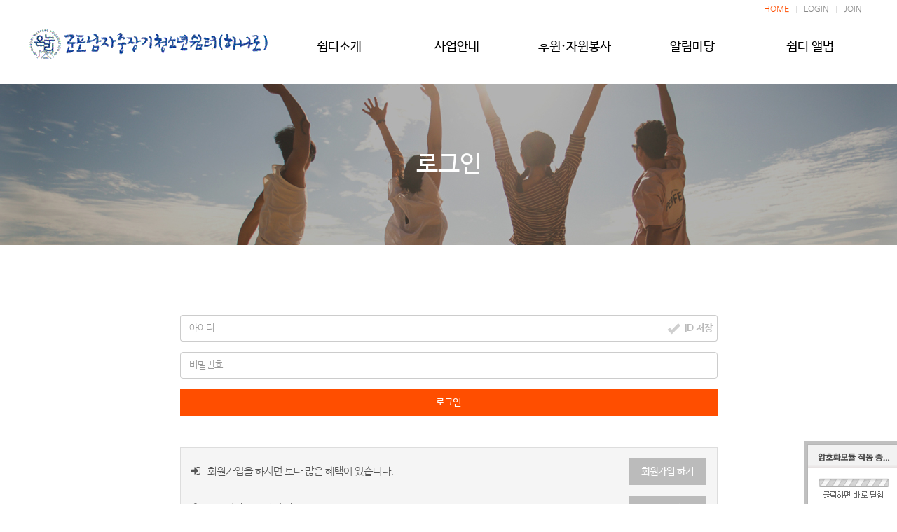

--- FILE ---
content_type: text/html; charset=UTF-8
request_url: http://hanaro.sc.kr/?act=user.user_login&reurl=%2F%3Fact%3Dboard%26bbs_code%3Dsub5_1%26bbs_mode%3Dview%26bbs_seq%3D210
body_size: 19593
content:
<!DOCTYPE html>
<html lang="ko">
	<head>
		<meta http-equiv="content-type" content="text/html; charset=UTF-8">
		<meta http-equiv="X-UA-Compatible" content="IE=Edge">
		<meta name="viewport" content="width=device-width, initial-scale=1.0">
		<meta name="description" content="">
		<meta name="author" content="whois">
		<link rel="shortcut icon" href="" />

		<title>군포남자중장기청소년쉼터(하나로)</title>

		<!-- SEO HEAD START -->
		
<meta name="robots" content="all" />
<link rel="canonical" href="http://hanaro.sc.kr" />
<meta name="author" content="군포남자중장기청소년쉼터(하나로)" />
<meta property="og:type" content="website" />
<meta property="og:url" content="http://hanaro.sc.kr" />
<meta property="og:title" content="군포남자중장기청소년쉼터(하나로)" />
		<!-- SEO HEAD END -->

 
		<!-- Google-Fonts -->
		<link href='http://fonts.googleapis.com/css?family=Source+Sans+Pro:300,400,600,700' rel='stylesheet' type='text/css'>
		<link href='http://fonts.googleapis.com/css?family=Roboto+Slab:400,300,700' rel='stylesheet' type='text/css'>
		<!-- Bootstrap core CSS -->
		<link href="/common/images/css/bootstrap.min.css?v=202007280000" rel="stylesheet">
		<!-- Owl-carousel CSS -->
		<link href="/common/images/css/owl.carousel.css?v=202007280000" rel="stylesheet">
		<link href="/common/images/css/owl.theme.css?v=202007280000" rel="stylesheet">
		<!--external css-->
		<link href="/common/images/css/simple-line-icons.css?v=202007280000" rel="stylesheet" />
		<link href="/common/images/css/font-awesome.min.css?v=202007280000" rel="stylesheet" />
		<link href="/common/images/plugins/flag-icon-css/css/flag-icon.min.css?v=202007280000" rel="stylesheet">
		<link href="/common/images/plugins/animate-css/animate.min.css?v=202007280000" rel="stylesheet">
		<!--popups css-->
		<link href="/common/images/css/magnific-popup.css?v=202007280000" rel="stylesheet" type="text/css">
		<!--animate css-->
		<link href="https://cdnjs.cloudflare.com/ajax/libs/animate.css/3.5.1/animate.min.css" rel="stylesheet">

				<!-- user common css -->
		<link href="/data/tpl/style.css?v=202007280000" rel="stylesheet">
		<link href="/data/tpl/sub.css?v=202007280000" rel="stylesheet">
		<!-- /user common css -->
		
		<!-- Custom styles for this template -->
		<link href="/common/images/css/custom.css?v=202007280000" rel="stylesheet">
		
		<!-- jQuery preloaded plugins -->
		<script src="/common/images/plugins/isotope/dist/isotope.pkgd.min.js?v=202007280000"></script>

		<!-- DEFAULT HEAD AREA : 빌더 기본 정보입니다. 해당 내용 삭제 시 문제가 발생할 수 있습니다. -->
		<link href='/tpl/common.css?v=202007280000' type='text/css' rel='stylesheet' />
		<link href='/common/js/jquery/theme/jquery.theme.css?v=202007280000' type='text/css' rel='stylesheet' />
		<script type='text/javascript' src='/common/js/sky.rama.js?v=202007280000'></script>
		<script type='text/javascript' src="/common/js/jquery/jquery.v1.9.1.min.js?v=202007280000"></script>
		<script type='text/javascript' src="/common/js/jquery/jquery-migrate-1.3.0.min.js?v=202007280000"></script>
		<script type='text/javascript' src='/common/js/i18n/jquery.i18n.properties-min-1.0.9.js?v=202007280000'></script>
		<script type='text/javascript' src='/?act=common.set_langvar&v=201510020000'></script>
		<script type='text/javascript' src='/common/js/durian.common.js?v=202007280000'></script>
		<script type='text/javascript' src='/common/js/jquery/jquery-ui.custom.min.js?v=202007280000'></script>
		<script type='text/javascript' src="/common/js/jquery/jquery.blockUI.js?v=202007280000"></script>	
		<!-- /DEFAULT HEAD AREA -->
		
		<script src="/common/images/plugins/imagesloaded/imagesloaded.pkgd.js?v=202007280000"></script>
		
		<!-- HTML5 shim and Respond.js IE8 support of HTML5 tooltipss and media queries -->
		<!--[if lt IE 9]>
		<script src="/common/images/js/html5shiv.js?v=202007280000"></script>
		<script src="/common/images/js/respond.min.js?v=202007280000"></script>
		<![endif]-->
		
		<!-- js -->
		<script type="text/javascript">
			var SITE_ID = 'eliada-000';
			var IMG_SERVER = '';
		</script>
		<!-- /js -->

				<!-- user js -->
		<script type="text/javascript" src="/data/tpl/common.js?v=202007280000"></script>
		<!-- /user js -->
		

	</head>

	<body data-spy="scroll" data-offset="80">

		<div id="wrapper">
			<!-- Preloader -->
			<div class="animationload">
				<div class="loader">&nbsp;</div>
			</div> 
			<!-- End Preloader -->
			
			<!--[[AREA_TOP_START]]-->
			<div id="header">
				<div>
					<!--L_SITE_LOGO[[[--><!-- Image Upload Logo -->
<div id="L_SITE_LOGO">
			<h1>
			<a href="/?act=main"><img src="/data/file/66Gc6rOg_5.gif" border="0" ></a>
		</h1>
	</div>


<!-- Text Logo -->
<!-- <a class="navbar-brand" href="/"><h1>LOGO TYPE</h1></a> --><!--L_SITE_LOGO]]]-->
					<div id="menuArea"><!--L_TOP_MENU[[[--><div class="nav-bg"></div>
		
<div class="nav-btn">
	<span></span>
	<span></span>
	<span></span>
</div>	
<style>
@media only screen and (max-width: 981px){
.main-menu05{display:block; padding:0 30px; width:100%; line-height:43px; font-weight:400; font-size:16px; color:#000; transition:none;}
}
@media only screen and (min-width: 981px){
.main-menu05{display:block;margin:10px 0 41px;width:100%;font-weight:400;font-size:18px;color:#000;}
}
</style>
<nav id="nav">
	<!--L_TOP_GNB[[[--><div class="util-menu">
	<ul>
		<li><a href="/">HOME</a></li>
			<li><a href="/?act=user.user_login">LOGIN</a></li>
		<li><a href="/?act=user.user_join_agree">JOIN</a></li>
		<!-- <li><a href="/?act=shop.cart">CART</a></li> -->
		<!-- <li><a href="/?act=shop.guest_auth">ORDERLIST</a></li> -->
		</ul>
</div><!--L_TOP_GNB]]]-->

	<h2 class="hidden">사이트 메뉴</h2>
	<ul class="navigation">
		<li>
			<a href="?act=info.page&pcode=sub1_1" class="main-menu">쉼터소개</a>
			<ul class="sub-menu">
				<li><a href="?act=info.page&pcode=sub1_7">운영법인</a></li>
				<li><a href="?act=info.page&pcode=sub1_1">인사말</a></li>
				<li><a href="?act=info.page&pcode=sub1_8">윤리강령</a></li>
				<li><a href="?act=info.page&pcode=sub1_2">비전·핵심가치</a></li>
				<li><a href="?act=info.page&pcode=sub1_3">연혁</a></li>
                <li><a href="?act=info.page&pcode=sub1_4">조직도</a></li>
                <li><a href="?act=info.page&pcode=sub1_5">오시는 길</a></li>
                <li><a href="?act=gallery.page&pcode=sub1_6">시설사진</a></li>
			</ul>
		</li>
		<li>
			<a href="?act=info.page&pcode=sub2_1" class="main-menu">사업안내</a>
			<ul class="sub-menu">
				<li><a href="?act=info.page&pcode=sub2_1">청소년보호사업</a></li>
				<li><a href="?act=info.page&pcode=sub2_2">청소년복지사업</a></li>
				<li><a href="?act=info.page&pcode=sub2_3">청소년교육사업</a></li>
                <li><a href="?act=info.page&pcode=sub2_4">길거리아웃리치</a></li>
			</ul>
		</li>
        <li>
			<a href="?act=info.page&pcode=sub3_1" class="main-menu">후원·자원봉사 </a>
			<ul class="sub-menu sub-menu03">
				<li><a href="?act=info.page&pcode=sub3_1">후원안내</a></li>
				<li><a href="?act=info.page&pcode=sub3_2">자원봉사자 안내 </a></li>
			</ul>
		</li>
		<li>
			<a href="?act=board&bbs_code=sub4_1" class="main-menu">알림마당</a>
			<ul class="sub-menu">
				<li><a href="?act=board&bbs_code=sub4_1">공지사항</a></li>
                <li><a href="?act=info.page&pcode=sub4_2">입소안내</a></li>
                <li><a href="?act=board&bbs_code=sub4_3">쉼터소식</a></li>
                <li><a href="?act=board&bbs_code=sub4_4">상담 게시판</a></li>
                <li><a href="?act=affiliates.page&pcode=sub4_5">관련사이트</a></li>
			</ul>
		</li>
		<li>
			<a href="?act=board&bbs_code=sub5_1" class="main-menu05">쉼터 앨범</a>
		</li>
	</ul>
</nav><!--L_TOP_MENU]]]--></div>
				</div>
			</div>

			<div id="subContainer">
				<!--[[AREA_BODY_START]]-->
				<!--BODY[[[--><style type="text/css">
	#content .container{overflow:hidden;}
	
	.material-form{padding:3em 0; border-bottom:1px solid #888;}
	.material-form .input-group .input-group-addon{background:#fff; border:1px solid #ccc; color:#ccc;}
	
	.sub-content.login-other{margin-top:3em; padding:15px; background:#f5f5f5; border:1px solid #ddd;}
	.sub-content.login-other > div:after{content:""; display:block; clear:both;}
	.sub-content.login-other > div p{float:left; line-height:38px;}
	.sub-content.login-other > div i{display:inline-block; margin-right:10px;}
	.sub-content.login-other > div a{float:right; width:110px; background:#bbb;}
	.sub-content.login-other > div a:hover, .sub-content.login-other > div a:active{background:#999;}

	#userId { border-right: 0; }
	#userId + .input-group-addon { border-left: 0; }
	
	@media (max-width: 767px) {
		#content .container {border:0;}
		.material-form{padding:0;border-bottom:0;}
	}
	
	@media (min-width: 767px) {
		.material-form .body{float:none; max-width:767px; margin:0 auto;}
	}

	@media (max-width: 479px) {

		.sub-content.login-other > div p{display:none;}
		.sub-content.login-other > div a{float:none; width:100%;}
	}

</style>
<script type="text/javascript" src="/common/js/sky.form.checker.js?v=202007280000"></script>
<script type="text/javascript">
	var guest = '0';

	function init()
	{
		$l($id('user_login'), 'click', onUserSubmit);
		$l(document.forms['form_user_login'], 'submit', onUserSubmit);
	}

	$load(init);


	function onUserSubmit()
	{
		var form = document.forms['form_user_login'];

		if (!form.elements['user_id'].value) {
			Durian.alertCloseFocusObject = form.user_id;
			Durian.alert('아이디를 입력해주십시오.'); 
			return false;
		}
		if (!form.elements['user_passwd'].value) {
			Durian.alertCloseFocusObject = form.user_passwd;
			Durian.alert('비밀번호를 입력해주십시오.');
			return false;
		}

		fc_form_user_login.doSubmit();
		return false;
	}
</script>

<div id="subTop">
	<div class="sub-visual">
		<div>
			<h2>로그인</h2>
		</div>
	</div>
</div>

<div id="subContents" class="sub-contents material-form">
	<div class="body">
		<div class="sub-content">
			<form name="form_user_login" method="POST" action="/">
				<input type="hidden" name="act" value="user.user_login_act">
				<input type="hidden" name="reurl" value="/?act=board&bbs_code=sub5_1&bbs_mode=view&bbs_seq=210">

				<div class='form-group'>
					<div class='input-group col-xs-12'>
						<label id='userIdlb' for='userId' class='th'>아이디</label>
						<input type='text' id='userId' name='user_id' tabindex='1' class='form-control' maxlength='20' placeholder='아이디' />
						<div class='input-group-addon'>
							<label id='userIdSavelb' for='userIdSave' class="chkbox">
								<input type="checkbox" id='userIdSave' name="user_id_save" value="1" ><span class="box">ID 저장</span>
							</label>
						</div>
					</div>
				</div>
				<div class='form-group'>
					<div class='input-group col-xs-12'>
						<label id='userPasswdlb' for='userPasswd' class='th'>비밀번호</label>
						<input type='password' id='userPasswd' name='user_passwd' tabindex='2' class='form-control' maxlength='20' placeholder='비밀번호' />
					</div>
				</div>
				<div class='input-group col-xs-12'>
					<button type='button' id='user_login' class='btn btn-sub col-xs-12' tabindex="3">로그인</button>
				</div>
			</form>
		</div>
		<div class="sub-content login-other">
			<div class='form-group'>
				<p><i class="fa fa-sign-in" aria-hidden="true"></i>회원가입을 하시면 보다 많은 혜택이 있습니다.</p> <a class="btn btn-sub" href="/?act=user.user_join_agree">회원가입 하기</a>
			</div>
			<div class='form-group'>
				<p><i class="fa fa-user" aria-hidden="true"></i>아이디가 기억나지 않으세요?</p> <a class="btn btn-sub" href="/?act=user.user_find_id">아이디 찾기</a>
			</div>
			<div class='form-group'>
				<p><i class="fa fa-unlock-alt" aria-hidden="true"></i>비밀번호가 기억나지 않으세요?</p> <a class="btn btn-sub" href="/?act=user.user_find_pw">비밀번호 찾기</a>
			</div>
		</div>
	</div>
</div>

<script type='text/javascript'>
	var isIe9 = (navigator.userAgent.indexOf("MSIE 9.0") >= 0);
	
	function ie9_placeHolder() {
		// IE9 이하 placeholder 와 비슷한 처리를 하기 위한...
		
		jQuery('label.th').addClass('ie9');
			
		var inputList = jQuery('label.th').siblings('input[type="text"], input[type="password"]');
		inputList.each(function(i) {
			var that = inputList[i];
			var $_that = jQuery(that);
			var id = ( that.attributes['id'] ? that.attributes['id'].value : null );

			if ( id && document.getElementById(id + 'lb') ) {
				$_that.on('focus blur change keydown keyup', function(e) {
					var id = this.attributes['id'].value;
					var _id = "#" + id + "lb";
					
					if (e.type == 'focus' || this.value.length > 0)
						jQuery(_id).hide();
					else
						jQuery(_id).show();
				});
			}

		});
	}
	
	$load(function() {
		if (isIe9) { ie9_placeHolder(); }
	});
</script><!--BODY]]]-->
				<!--[[AREA_BODY_END]]-->
			</div>

			<!--[[AREA_BOTTOM_START]]-->
			<footer id="footer">
				<!--L_FOOTER[[[--><style>
/* Footer (하단메시지)
---------------------------------------------------------------------------------------------------------------------------------------------------------- */
	#footer{padding:30px 0px; width:100%; background:#3a3533; color:#9c9a9a;}
	.footer-area{margin:0 auto; width:100%; box-sizing:border-box;}
	.footer-area:after{content:""; display:block; clear:both;}
	#footer p, #footer li{font-size:13px; letter-spacing:0;}

	.foot-logo{float:left; margin:0 50px 0 0;}
    .foot-info{float:left; width:calc(100% - 170px); padding-top:7px;}

	.footer-menu{margin:0 auto 15px; line-height:0; font-size:0;}
	.footer-menu li{display:inline-block; margin-left:10px;	padding-left:10px; vertical-align:middle; line-height:10px; border-left:1px solid #9c9a9a; color:#fff;}
	.footer-menu li:first-child{margin-left:0; padding-left:0; border-left:0;}
	.footer-menu li a{line-height:10px; font-size:14px; color:#fff;}

	.footer-info{margin-bottom:10px; word-break:keep-all;}
	.footer-info span{color:#9c9a9a;}
	
	@media only screen and (min-width: 1201px){
		.footer-area{width:1200px;}
	}
	@media only screen and (max-width: 1200px){
		.footer-area{padding:0 20px;}
	}
	@media only screen and (max-width:768px){
		.footer-area{padding:0 10px; text-align:center;}

		.foot-logo{float:none; margin:0 0 20px 0;}
		.foot-info{float:none; width:100%;}
	}
	@media only screen and (max-width:768px){
		#footer p, #footer li{font-size:12px;}
		.footer-menu li{margin-left:5px; padding-left:5px;}
		.footer-menu li a{font-size:13px;}
	}
</style>

<!-- Footer-copyright -->
<div class="footer-area">
	<p class="foot-logo"><img src="/images/kor06r-18-0404/common/foot_logo.gif" alt="군포하나로남자중장기청소년쉼터" /></p>
	<div class="foot-info">
		<ul class="footer-menu">
			<li><a href="/?act=info.provision">이용약관</a></li>
			<li><a href="/?act=info.privacy">개인정보취급방침</a></li>
			<li><a href="/?act=info.no_email_collect">이메일주소무단수집거부</a></li>
		</ul>
		<p class="footer-info">
			쉼터명 : 군포남자중장기청소년쉼터(하나로)<span> ｜ </span>
            주소 : (우)15805 경기도 군포시 군포로 789 (산본동 75-61)<br/>
            이메일 : <a href="mailto:onhanaro@hanmail.net">onhanaro@hanmail.net</a><span> ｜ </span>
            대표전화 : <a href="tel:031-399-7997">031-399-7997</a><span> ｜ </span>
            팩스 : 031-399-0936		</p>
		<p>COPYRIGHT (C) 군포남자중장기청소년쉼터(하나로) ALL RIGHTS RESERVED.</p>
	</div>
</div><!--L_FOOTER]]]-->
			</footer>
			<!--[[AREA_BOTTOM_END]]-->

			<!-- Back to top -->
			<a href="#" class="back-to-top"> <i class="fa fa-chevron-up"> </i> </a>
		</div>

		<!-- JavaScript
		================================================== -->
		<!-- Placed at the end of the document so the pages load faster -->
		<!-- initialize jQuery Library -->
		<!--<script src="/common/images/js/jquery.min.js?v=202007280000"></script>-->
		<!--<script src="/common/images/plugins/jquery-ui/jquery-ui.min.js?v=202007280000"></script>-->
		<script src="/common/images/plugins/jquery-blockui/blockui.1.7.min.js?v=202007280000"></script>

		<!-- jquery easing -->
		<script src="/common/images/js/jquery.easing.min.js?v=202007280000"></script>
		<!-- Bootstrap -->
		<script src="/common/images/js/bootstrap.min.js?v=202007280000"></script>
		<!-- wow -->
		<script src="/common/images/plugins/wow/dist/wow.min.js?v=202007280000"></script>		
		<script src="/common/images/plugins/wow/wow.custom.js?v=202007280000"></script>
		<!-- SmoothScroll -->
		<script src="/common/images/js/SmoothScroll.js?v=202007280000"></script>
		<!-- Counter-up -->
		<script src="/common/images/js/waypoints.min.js?v=202007280000" type="text/javascript"></script>
		<!-- Parallax -->
		<script src="/common/images/js/jquery.stellar.min.js?v=202007280000"></script>
		<script type="text/javascript">
		window.requestAnimationFrame||(window.requestAnimationFrame=function(){return window.webkitRequestAnimationFrame||window.mozRequestAnimationFrame||window.oRequestAnimationFrame||window.msRequestAnimationFrame||function(n){window.setTimeout(n,1e3/60)}}());
		</script>
		<!-- Custom -->
		<script src="/common/images/js/app.js?v=202007280000" type="text/javascript"></script>
	</body>
</html>
<script type="text/javascript"src="/ssl/library/js/aes.min.js?v=20230725"></script><script type="text/javascript"src="/ssl/library/js/rsa.min.js?v=20230725"></script><script type="text/javascript"src="/ssl/library/js/WMSSL.min.js?v=20230725"></script><script type="text/javascript"src="/ssl/library/js/WMSSL_EXTEND.min.js?v=20230725"></script><script type="text/javascript"src="/common/js/sky.form.checker.js"></script><script type="text/javascript">var SSL_LOADING=1?true:false;if(typeof WMSSL.extend!='undefined'){WMSSL.extend.patch();}jQuery(function(){WMSSL.connect("/ssl/server.php");if(typeof WMSSL.extend!='undefined'){WMSSL.extend.loading();}});</script>
                                                                                                                                                                                                                                                                                                                                                                             <script type="text/javascript">function FormCheckerBatch(option){var name=option.form;var form=document.forms[name]||document.getElementById(name);if(!form){return;}var fc=window['fc_'+name]=new Form.Checker({form:option.form});if(option.useSSL){fc.form.useSSL=true;}if(option.useHiddenAct){Durian.applyHiddenSubmit(name);}fc.load(option.check);fc.setData(option.data);var callback=window['init_'+name+'_callback'];if(typeof callback==='function'){callback(fc,option.data);}}</script><script type="text/javascript">FormCheckerBatch({"form":"form_user_login","useSSL":true,"useHiddenAct":false,"check":[],"data":[]})</script>

--- FILE ---
content_type: text/css
request_url: http://hanaro.sc.kr/data/tpl/style.css?v=202007280000
body_size: 17681
content:
@charset "utf-8";

/* Font */
@import url(font.css);

/* Guide
----------------------------------------------------------------------------------------------------------------------------------------------------------

▶사이즈
pc : 1200px
tablet : 980px ~
mobile : 767px ~ 320px

▶미디어쿼리는 (주석으로 구분 되어있는)파트마다 각각 작성함.

*/


/* Reset
---------------------------------------------------------------------------------------------------------------------------------------------------------- */
	body,div,dl,dt,dd,ul,ol,li,h1,h2,h3,h4,h5,h6,pre,code,form,fieldset,legend,textarea,p,blockquote,th,td,input,select,textarea,button{margin:0; padding:0;}
	body,th,td,input,select,textarea,button{font-family:'Nanum Barun Gothic', sans-serif; font-weight:300; font-size:15px; color:#555;}
	dl,ul,ol,menu,li {list-style:none;}
	*, *:before, *:after{-webkit-box-sizing:border-box; -moz-box-sizing:border-box; box-sizing:border-box;}
	:focus{outline:0 !important;}
	iframe{border:none; width:100%;}
	a{color:inherit; -webkit-transition:all .2s ease-out; -moz-transition:all .2s ease-out; transition:all .2s ease-out;}
	a:hover, a:focus ,a:active{text-decoration:none; color:#ff4e00;}
	img{max-width:100%;}
	textarea{max-width:100%; resize:none;}
    
    body {overflow-x: hidden;}
    #header {max-width:1920px;}

	@media only screen and (min-width: 320px){
		body{overflow-x:hidden;}
	}

	.hidden{font-size:0; line-height:0; text-indent:-9999em; overflow:hidden;}


/* Parallax
---------------------------------------------------------------------------------------------------------------------------------------------------------- */
	.parallax{background-position:0 0; background-repeat:no-repeat; background-size:100% auto; width:100%; background-size:cover; background-attachment:fixed;}


/* Preloader
---------------------------------------------------------------------------------------------------------------------------------------------------------- */
	.animationload{position: fixed; top:0; left:0; right:0; bottom:0; background-color:#fff; z-index:999999;}
	.loader {width:200px; height:200px; font-size: 24px; text-align: center; position:absolute; left:50%; top:50%; background-image:url(/images/basic_resp/img/preloader.gif); background-repeat:no-repeat; background-position:center; margin:-100px 0 0 -100px;}


/* Back to top (탑 버튼)
---------------------------------------------------------------------------------------------------------------------------------------------------------- */
	.back-to-top{width:40px; height:40px; position:fixed; bottom:10px; right:20px; display:none; text-align: center; z-index: 10000; -webkit-border-radius: 50%; -moz-border-radius: 50%; border-radius:50%; background:#ff4e00;}
	.back-to-top i{color: #fff; font-size: 15px; display: block; line-height: 33px;}


/* Layoyt (레이아웃)
---------------------------------------------------------------------------------------------------------------------------------------------------------- */
	#wrapper{position:relative; width:100%; min-width:320px; height:100%;}


/* Header
---------------------------------------------------------------------------------------------------------------------------------------------------------- */
	@media only screen and (min-width: 1200px){
		.navigation > li{width:168px !important;}
		.navigation .sub-menu{width:168px !important;}
	}
	
	@media only screen and (min-width: 981px){
		#header{z-index:666; width:100%; background:#fff;}
		#header > div{position:relative; margin:0 auto; width:100%; height:120px;}

		#header h1{float:left;}
		#header h1 a{display:block; line-height:120px;}

		.nav-btn{display:none;}

		.nav-bg{z-index:888; display:none; position:absolute; top:120px; left:-500%; width:1000%; height:300px; background:#f6f6f6; border-bottom:3px solid #ff4e00;}

		#nav{float:right; margin-top:45px;}

		.util-menu{position:absolute; top:9px; right:10px; line-height:0; font-size:0;}
		.util-menu ul{display:inline-block; line-height:0; font-size:0;}
		.util-menu li{display:inline-block; margin-left:10px; padding-left:10px; line-height:0; font-size:0; border-left:1px solid #ddd;}
		.util-menu li:first-child{margin-left:0; padding-left:0; border-left:0;}
		.util-menu a{display:inline-block; line-height:10px; font-size:12px; color:#888;}
		.util-menu li:first-child a{color:#ff4e00;}
		
		.navigation:after{content:""; display:block; clear:both;}
		.navigation > li{position:relative; float:left; width:150px; text-align:center;}
		
		.navigation .main-menu{display:block; margin:10px 0 41px; width:100%; font-weight:400; font-size:18px; color:#000;}
		
		.navigation .sub-menu{display:none; z-index:999; position:absolute; top:75px; left:0; padding:15px 0; width:150px; height:300px; border-right:1px solid #ddd;}
		.navigation li:first-child .sub-menu{border-left:1px solid #ddd;}
		.navigation .sub-menu a{display:block; text-align:center; line-height:35px; letter-spacing:-1px; font-size:15px; color:#7a7d83;}
		.navigation .sub-menu .intro-menu{display:none;}
		
		.navigation > li:hover .sub-menu{background:#ff4e00;}
		.navigation > li:hover .sub-menu a{color:#fff;}
		.navigation .sub-menu a:hover{background:#3a3533;}
		
		.navigation .sub-menu03 a{line-height:25px;}
	}
	@media only screen and (min-width: 1201px){
		#header > div{width:1200px;}
	}
	@media only screen and (max-width: 1200px){
		#header > div{padding:0 20px;}
	}
	@media only screen and (max-width: 980px){
		#header{z-index:666; width:100%; height:65px; background:#fff;}
		#header > div{padding:0;}

		#header h1{float:left; padding:3px 20px; height:65px;}
		#header h1 a{display:block;}
		#header h1 img{width:auto; max-height:60px;}

		.nav-btn{z-index:999; display:block; position:absolute; top:20px; right:20px; width:30px; height:23px; cursor:pointer;}
		.nav-btn span{position:absolute; left:50%; display:block; margin-left:-15px; width:30px; height:3px; background:#ff4e00; transition:.2s all linear;}
		.nav-btn span:nth-child(1){top:0;}
		.nav-btn span:nth-child(2){top:10px;}
		.nav-btn span:nth-child(3){top:20px;}
		
		.nav-btn.nav-close{position:fixed;}
		.nav-btn.nav-close span:nth-child(1){top:50%; transform:rotate(45deg);}
		.nav-btn.nav-close span:nth-child(2){margin-left:0; width:0;}
		.nav-btn.nav-close span:nth-child(3){top:50%; transform:rotate(-45deg);}

		.nav-bg{z-index:777; display:none; position:fixed; top:0; width:100%; height:100%; background:rgba(0,0,0,0.7);}

		#nav{z-index:888; position:fixed; right:-260px; display:block; padding:65px 0 20px; width:260px; height:100%; background:#fff;}

		.util-menu{padding:0 30px 20px; border-bottom:1px solid #eee;}
		.util-menu a{display:inline-block; margin-top:5px; font-size:14px; color:#555;}
		.util-menu li:first-child a{color:#ff4e00;}
				
		.navigation .main-menu{display:block; padding:0 30px; width:100%; line-height:43px; font-weight:400; font-size:16px; color:#000; transition:none;}
		.navigation li.active .main-menu{background:#ff4e00; color:#fff;}

		.navigation .sub-menu{display:none; padding:10px 0; background:#f1f1f1;}
		.navigation .sub-menu a{display:block; padding:0 30px; line-height:33px; font-size:14px; color:#555;}
		.navigation .sub-menu a:before{content:""; display:inline-block; margin:0 5px 0 0; width:4px; height:1px; vertical-align:middle; background:#888;}
		.navigation .sub-menu a:hover{color:#fff; background:#3a3533;}
		.navigation .sub-menu a:hover:before{background:#fff;}
		
		.navigation .sub-menu03 a br{display:none;}
	}
	@media only screen and (max-width: 768px){
		#header h1{padding:3px 10px;}
		.nav-btn{right:10px;}
	}


/* Button (공통 버튼)
---------------------------------------------------------------------------------------------------------------------------------------------------------- */
	.btn{text-transform:uppercase; border-radius:0; line-height:24px;}
	.btn:focus, .btn:active{outline:none; color:#fff;}

	.btn-custom{border-radius:3px; padding:0.8em 1.8em; -webkit-transition:all .2s ease-out; -moz-transition:all .2s ease-out; transition:all .2s ease-out; text-transform:uppercase; background-color:#509591; border-color: #509591; color:#fff;}
	.btn-custom:hover, .btn-custom:focus{background-color: #447774; border-color: #447774; color:#fff;}

	.btn-custom-outline{border-radius:3px; padding:0.8em 1.8em; color:#fff; -webkit-transition:all .2s ease-out; transition:all .2s ease-out; text-transform:uppercase; background-color:transparent; border-color:#fff;}
	.btn-custom-outline:hover, .btn-custom-outline:focus{color:#fff; background-color:rgba(255,255,255,.5);}
	.btn-bar a{margin-right:10px;}

	.form-control{box-shadow:none; -webkit-box-shadow:none; border-radius:3px; height:38px;}
	.form-control:focus{outline:none; box-shadow:none; -webkit-box-shadow:none; border-color: #509591;}

	@media only screen and (max-width: 980px) {

	}



/* Main Visual (메인이미지)
---------------------------------------------------------------------------------------------------------------------------------------------------------- */
	.carousel-inner > .item{height:750px;}
	.carousel-inner > .main-img01{background:url('/images/kor06r-18-0404/main/main_visual01.jpg') no-repeat left 40% center/cover;}
	.carousel-inner > .main-img02{background:url('/images/kor06r-18-0404/main/main_visual02.jpg') no-repeat left 50% center/cover;}

	.main-visual .carousel-caption{top:40%; left:0; right:0; bottom:auto; -webkit-transform:translateY(-50%);- ms-transform:translateY(-50%); transform:translateY(-50%); margin:auto; width:100%; text-shadow:none; color:#fff;}
	.main-visual .carousel-caption .slogan{padding:40px 45px; width:510px; text-align:left; line-height:1.3; font-size:26px; color:#fff; font-weight:500; word-break:keep-all;}
	.main-visual .carousel-caption .slogan{background:rgba(0,0,0,0.1); border:2px solid rgba(255,255,255,0.7); }
	.main-visual .carousel-caption .slogan .main-copy{margin-bottom:20px; font-size:66px; letter-spacing:-2px; line-height:1.4; color:#fff; font-weight:300;}
	.main-visual .carousel-caption .slogan .main-copy span{font-weight:500;}
	.main-visual .carousel-caption .slogan .main-copy .t-green{color:#ade856; }
	.main-visual .carousel-caption .slogan .main-copy .t-yellow{color:#fff115;}
	
	.main-visual .carousel-control{background:none; text-shadow:none; width:10%; text-indent:-9999em; overflow:hidden;}
	.main-visual .carousel-control, .main-visual .carousel-control:focus, .main-visual .carousel-control:hover{opacity:1;}
	.main-visual .carousel-control.left{background:url('/images/kor06r-18-0404/main/visual_btn_prev.png') no-repeat center center;}
	.main-visual .carousel-control.right{background:url('/images/kor06r-18-0404/main/visual_btn_next.png') no-repeat center center;}

	.main-visual .carousel-indicators li{width:45px; height:6px; box-sizing:border-box; vertical-align:middle; border:1px solid #fff; border-radius:0;}
	.main-visual .carousel-indicators .active{width:45px; height:6px; box-sizing:border-box; background:#fff; border-radius:0;}

	@media only screen and (min-width: 1201px){
		.main-visual .carousel-caption{width:1200px;}
	}
	@media only screen and (max-width: 1200px){
		.main-visual .carousel-caption .slogan{margin-left:12%;}
	}
	@media screen and (max-width:980px){
		.carousel-inner > .item{height:600px;}
		.main-visual .carousel-caption .slogan{padding:35px 25px; width:388px; font-size:20px;}
		.main-visual .carousel-caption .slogan .main-copy{margin-bottom:10px; font-size:50px;}
	}
	@media screen and (max-width:768px){
		.carousel-inner > .item{height:350px;}

		.main-visual .carousel-control.left,
		.main-visual .carousel-control.right{background-size:20px;}

		.main-visual .carousel-caption .slogan{padding:20px; width:250px; font-size:15px;}
		.main-visual .carousel-caption .slogan .main-copy{font-size:36px;}
		.main-visual .carousel-caption .slogan{background:rgba(255,255,255,0.2);}
	}
	@media screen and (max-width:500px){
		.main-visual .carousel-caption .slogan{width:220px; font-size:14px; font-family:'Nanum Gothic';}
		.main-visual .carousel-caption .slogan .main-copy{font-size:28px; font-family:'Nanum Barun Gothic';}
	}
	
	
/* Main Contents (메인 컨텐츠)
---------------------------------------------------------------------------------------------------------------------------------------------------------- */
	#mainContainer{z-index:555;}

	@media only screen and (min-width: 1201px){
		#mainContainer{padding:50px 0 135px; margin:0 auto; width:1200px;}
	}
	.main-container h3{position:relative; margin-bottom:20px; line-height:1.2; font-weight:400; font-size:20px; color:#000;}
	.main-container h3 span{display:block; margin-top:5px; font-size:14px; color:#6c7079;}

	.main-top h3 img{float:right;}
	.main-top ul{margin:0 -10px;}
	.main-top ul:after{content:""; display:block; clear:both;}
	.main-top li{position:relative; float:left; margin:0 10px; width:calc(25% - 20px); background:#f9f9f9; border:1px solid #c5c5c5;}
	.main-top .txt-frame{margin:30px 25px; word-break:keep-all;}
	.main-top .txt-frame h3{margin-bottom:15px;}
	.main-top .ban01 h3{color:#ff4e00 !important;}
	.main-top .img-frame{width:100%; overflow:hidden;}
	.main-top .img-frame img{width:100%;}
	.main-top a:hover{color:#555;}

	.main-top .caption-link{display:block; position:absolute; top:0; left:0; width:100%; height:100%;}
	.main-top .caption-link:before{position:absolute; top:-1px; left:-1px; content:""; display:block; width:0; height:0; -webkit-transition:all .4s ease-out; -moz-transition:all .4s ease-out; transition:all .4s ease-out;}
	.main-top .caption-link:after{position:absolute; bottom:-1px; right:-1px; content:""; display:block; width:0; height:0; -webkit-transition:all .4s ease-out; -moz-transition:all .4s ease-out; transition:all .4s ease-out;}
	.main-top .caption-link:hover:before{width:calc(100% + 2px); height:calc(100% + 2px); border-left:5px solid #ff4e00; border-top:5px solid #ff4e00;}
	.main-top .caption-link:hover:after{width:calc(100% + 2px); height:calc(100% + 2px); border-right:5px solid #ff4e00; border-bottom:5px solid #ff4e00;}

	.main-center{margin:20px -10px;}
	.main-center:after{content:""; display:block; clear:both;}
	.main-center > div{position:relative; float:left; margin:0 10px; padding:30px 25px; height:286px; background:#f9f9f9; border:1px solid #c5c5c5;}
	.webgine-box{width:calc(50% - 20px);}
	.notice-box{width:calc(25% - 20px);}
	.notice-box .more-btn{position:absolute; top:25px; right:20px;}
	.affilates-box{width:calc(25% - 20px);}

	.main-bottom ul{margin:0 -10px;}
	.main-bottom ul:after{content:""; display:block; clear:both;}
	.main-bottom li{position:relative; float:left; margin:0 10px; padding:30px 25px; width:calc(25% - 20px); border:1px solid #c5c5c5; border-left:3px solid #ff4e00;}
	.main-bottom li:nth-child(1){background:url('/images/kor06r-18-0404/main/main_quick01.gif') no-repeat center right 10%;}
	.main-bottom li:nth-child(2){background:url('/images/kor06r-18-0404/main/main_quick02.gif') no-repeat center right 10%;}
	.main-bottom li:nth-child(3){background:url('/images/kor06r-18-0404/main/main_quick03.gif') no-repeat center right 10%;}
	.main-bottom li:nth-child(4){background:url('/images/kor06r-18-0404/main/main_quick04.gif') no-repeat center right 10%;}
	.main-bottom h3{margin-bottom:10px; font-size:18px;}
	.main-bottom h3 + P{font-size:13px;}

	.main-bottom .go-btn{position:absolute; top:0; left:0; display:block; width:100%; height:100%; text-indent:-9999em; overflow:hidden;}
	
	@media only screen and (max-width: 1200px){
		#mainContainer{padding:50px 20px 100px; width:100%;}

		.main-top ul, .main-bottom ul{margin:0 -5px;}
		.main-top li, .main-bottom li{margin:0 5px; width:calc(25% - 10px);}

		.main-center{margin:10px -5px;}
		.main-center > div{margin:0 5px;}
		.webgine-box{width:calc(50% - 10px);}
		.notice-box{width:calc(25% - 10px);}
		.affilates-box{width:calc(25% - 10px);}

	}
	@media only screen and (max-width: 980px){
		.main-top ul, .main-bottom ul{margin:-10px;}
		.main-top li, .main-bottom li{margin:10px; width:calc(50% - 20px);}

		.main-center{margin:20px -10px;}
		.main-center > div{margin:0 10px;}
		.webgine-box{margin-bottom:20px !important; width:calc(100% - 20px);}
		.notice-box{width:calc(50% - 20px);}
		.affilates-box{width:calc(50% - 20px);}

	}
	@media only screen and (max-width: 768px){
		#mainContainer{padding:20px 10px 30px; width:100%;}

		.main-top ul, .main-bottom ul{margin:-5px;}
		.main-top li, .main-bottom li{margin:5px; width:calc(50% - 10px);}

		.main-center{margin:10px -5px;}
		.main-center > div{margin:0 5px;}
		.webgine-box{margin-bottom:10px !important; width:calc(100% - 10px); height:468px !important;}
		.notice-box{width:calc(50% - 10px);}
		.affilates-box{width:calc(50% - 10px);}

	}
	@media only screen and (max-width: 500px){
		.main-top ul, .main-bottom ul{margin:0;}
		.main-top li{margin:10px 0 0 0; width:100%;}
		.main-bottom li{margin:10px 0 0 0; width:100%; border:1px solid #c5c5c5; border-top:3px solid #ff4e00;}
		.main-top li:first-child, .main-bottom li:first-child{margin-top:0;}
		
		.main-center{margin:10px 0;}
		.main-center > div{margin:10px 0 0 0;}
		.main-center > div:first-child{margin-top:0;}
		.webgine-box{margin-bottom:0 !important; width:100%;}
		.notice-box{width:100%;}
		.affilates-box{width:100%;}
	}
	
	
	
		
	
	








--- FILE ---
content_type: text/css
request_url: http://hanaro.sc.kr/data/tpl/sub.css?v=202007280000
body_size: 10886
content:
@charset "utf-8";

/* Layoyt (레이아웃)
---------------------------------------------------------------------------------------------------------------------------------------------------------- */
	.sub-visual > div{position:relative; width:100%; height:230px; text-align:center; background:url('/images/kor06r-18-0404/sub/sub_visual.jpg') no-repeat center center/cover;}
	.sub-visual h2{position:absolute; top:0; bottom:0; left:0; right:0; margin:auto; height:35px; line-height:1; font-size:35px; color:#fff;}

	.sub-tab{height:53px; background:#716b69;}
	.sub-tab > ul:after{content:""; display:block; clear:both;}
	.sub-tab li{float:left;}
	.sub-tab li a{display:block; height:53px; text-align:center; line-height:53px; font-size:20px; color:#fff; border-left:1px solid #8d8987;}
	.sub-tab li.active a{font-weight:400; background:#fff; color:#3a3533; border-color:#8d8987;}

	.sub-tab .col-1 li{width:100%;}
	.sub-tab .col-2 li{width:50%;}
	.sub-tab .col-3 li{width:33.33%;}
	.sub-tab .col-4 li{width:25%;}
	.sub-tab .col-5 li{width:20%;}
	.sub-tab .col-6 li{width:16.66%;}
.sub-tab .col-7 li{width:16.66%;}
.sub-tab .col-8 li{width:12.5%;}

	@media only screen and (min-width:1201px) {
		.sub-tab > ul{margin:0 auto; width:1200px;}
		.sub-tab li:last-child a{border-right:1px solid #8d8987;}
	}
	@media only screen and (max-width:1200px) {
		.sub-tab li:first-child a{border-left:0;}
	}
	@media only screen and (max-width:768px) {
		.sub-visual > div{height:150px;}
		.sub-visual h2{font-size:25px;}

		.sub-tab{height:45px;}
		.sub-tab li a{height:45px; line-height:45px; font-size:15px;}
		
		.sub-tab-6 {height:91px;}
		.sub-tab .col-6 li{width:33.33%;}
		.sub-tab-6 li a{height:45px; line-height:45px; border-bottom:0;}
		.sub-tab .col-6 li:nth-child(1), .sub-tab .col-6 li:nth-child(2), .sub-tab .col-6 li:nth-child(3){border-bottom: 1px solid #8d8987;}
		
	}
	@media only screen and (max-width:500px) {
		.sub-tab{height:42px;}
		.sub-tab li a{height:42px; line-height:42px; font-size:12px;}
		.sub-tab-6 {height:85px;}
		.sub-tab-6 li a{height:42px; line-height:42px;}
	}


/* Sub Contents (서브 콘텐츠 영역)
---------------------------------------------------------------------------------------------------------------------------------------------------------- */
	#subContents{padding:100px 0 150px 0; width:100%;}
	.sub-contents p{word-break:break-all;}
	.sub-contents p:last-child{margin-bottom:0;}

	@media only screen and (min-width:1201px) {
		#subContents{margin:0 auto; width:1200px;}
	}
	@media only screen and (max-width:1200px) {
		#subContents{padding:100px 20px;}
	}
	@media only screen and (max-width:768px) {
		#subContents{padding:50px 10px 80px 10px}
		
		.sub-contents p{font-size:14px; white-space:normal; word-break:break-word;}
		.sub-contents .big-txt{margin-bottom:20px; font-size:20px;}
	}



/* 게시판 관련 CSS
---------------------------------------------------------------------------------------------------------------------------------------------------------- */
	.bbs-title{margin-bottom:35px;}
	.bbs-title h4{position:relative; font-size:33px; padding-left:15px; margin-bottom:10px; line-height:1.3; font-weight:500; color:#222;}
	.bbs-title h4:before{position:absolute; content:'';top:0;right:auto;bottom:0;left:0;display:block;
		background:url('/images/kor06r-18-0404/sub/h_bullet.jpg') center center no-repeat;
		background:linear-gradient(180deg, rgba(61,209,178,1) 0%, rgba(67,164,203,1) 100%);
		width:6px; height:auto; margin:0 auto 4px;}
	.bbs-title p{font-size:19px; color:#555; font-weight:500; letter-spacing:0.02em; line-height:1.4; word-break:keep-all;}

	@media only screen and (max-width:768px) {
		.bbs-title{margin-bottom:20px;}
		.bbs-title h4{font-size:21px; padding-left:10px;}
		.bbs-title h4:before{width:4px;}
		.bbs-title p{font-size:14px; letter-spacing:0;}
	}

	/* 일반게시판 List */
	.whois-board-list { display:inline-block; padding:0; font-size:14px; }
	.whois-board-list a{font-size:14px; line-height:1.5;}
	.whois-board-list .whois-board-row { width:100%; margin:0 0 0 0; padding:15px 0 15px 0; float:left; border-bottom:1px solid #eee; color:#000000; }
	.whois-board-list .whois-board-row:first-child { border-top:1px solid #ff4e00; } /* Line 색상 */
	.whois-board-list .whois-board-row .whois-board-row-subject { margin:0 0 5px 0; padding:0; font-size:14px; font-weight:600; }
	.whois-board-list .whois-board-row .whois-board-row-info { color:#acacac; }
	.whois-board-list .whois-board-row .whois-board-row-info .whois-board-row-author { max-width: 33vw; display:inline-block; white-space:nowrap; overflow:hidden; text-overflow:ellipsis; vertical-align: middle; }

	/* 일반게시판 view */
	.whois-board-view { display:inline-block; border-top:1px solid #ff4e00; font-size:14px !important; } /* Line 색상 */
	.whois-board-view .whois-board-view-row { width:100%; margin:0; padding:0; padding:10px 0 10px 0; float:left; border-bottom:1px solid #eee; }
	.whois-board-view .whois-board-view-row .whois-board-view-subject { width:100%; margin:0 0 15px 0; padding:0; float:left; font-size:18px; font-weight:600; }
	.whois-board-view .whois-board-view-row .whois-board-view-author { width:100%; margin:0 0 5px 0; padding:0; float:left; font-size:13px; font-weight:600; }
	.whois-board-view .whois-board-view-row .whois-board-view-info { width:100%; margin:0; padding:0 0 10px 0; float:left; color:#acacac; }
	.whois-board-view .whois-board-view-row .whois-board-view-content { width:100%; margin:0; padding:10px 0 10px 0; float:left; font-size:12px; }

	.whois-board-view .whois-board-view-files { width:100%; margin:0; padding:0; float:left; }
	.whois-board-view .whois-board-view-files .whois-board-view-file { width:100%; margin:0; padding:5px 0; float:left; font-size:12px; }
	.whois-board-view .whois-board-view-files .whois-board-view-file .whois-board-view-file-count { font-size:11px; color:#c4c4c4; }

	/* 게시판 버튼 */
	.btn-search, .whois-button-submit, .btn-sub { color:#fff; background-color: #ff4e00; -webkit-transition: all .3s ease-out; -moz-transition: all .3s ease-out; transition: all .3s ease-out;}
	.btn-search:hover, .btn-search:focus, .whois-button-submit:hover,.whois-button-submit:focus, .btn-sub:hover, .btn-sub:focus { color:#fff; background-color: #e64600; }

	/* 게시판 공통 */
	.sub-box { margin-right:5px; background-color: #ff4e00;  border: 0; color:#ffffff; display: inline-block; font-family: "Nanum Gothic", sans-serif;}
	.sub-box.sm { font-size: 12px; padding: 2px 5px;}
	.sub-box.m { font-size: 14px; padding: 4px 8px;}
	.sub-box.lg { font-size: 16px; padding: 6px 12px;}
	 
	.sub-border { border: 1px solid #ff4e00; }
	.sub-border-t { border-top: 1px solid #ff4e00; }
	.sub-border-r { border-right: 1px solid #ff4e00; }
	.sub-border-b { border-bottom: 1px solid #ff4e00; }
	.sub-border-l { border-left: 1px solid #ff4e00; }

	.sub-bg { background-color: #ff4e00; }
	.sub-bg-hover:hover { background-color: #e64600; }



/* 로그인/회원가입 관련 CSS
---------------------------------------------------------------------------------------------------------------------------------------------------------- */
	.material-form{margin:0 auto; background:#fff;}
	.material-form .header{padding:50px 10px; background:#6498fe; font-size:16px; color:#fff;}
	.material-form .header h3{font-size:30px;}
	.material-form .header p,
	.material-form .header span{margin-top:15px; font-size:16px; color:#fff;}

	.material-form .sub-header h4{font-weight:bold;	height:34px; line-height:34px; font-size:16px;}
	.material-form .sub-content .form-group:last-child{margin:0;}

	.material-form .input-group{position:relative; border:0;}
	.material-form .input-group .input-group-addon{padding-right:6px; padding-left:6px; background:#fff; border:0;}

	.material-form .form-control,
	input[type='text'].whois,
	input[type='password'].whois,
	select.whois{border:1px solid #ccc; transition:0.3s all ease;}

	/*.material-form .btn:first-child,*/
	.material-form .input-group .form-control:first-child,
	.material-form .input-group .form-control.first,
	.material-form .input-group .th + .form-control,
	.th + input[type='text'].whois,
	.th + input[type='password'].whois,
	.th + select.whois{border-bottom-left-radius:4px; border-top-left-radius:4px;}

	/*.material-form .btn:last-child,*/
	.material-form .input-group .form-control:last-child,
	.material-form .input-group .form-control.last,
	.material-form .input-group .input-group-btn:last-child,
	.material-form .input-group .input-group-btn:last-child button,
	.material-form .input-group .input-group-btn:last-child .btn{border-bottom-right-radius:4px; border-top-right-radius:4px;}

	.material-form .form-group{margin-bottom:15px; overflow:visible;}

	.material-form .form-group.success .form-control{color:#5cb85c;}
	.material-form .form-group.failed .form-control{color:#d9534f;}
	.material-form .form-control[readonly]{background:#fff;}
	.material-form .btn {height:38px;}
	.material-form .btn-default{-webkit-transition:all .3s ease-out; -moz-transition:all .3s ease-out; transition:all .3s ease-out;}

	.material-form .input-group input,
	.material-form .input-group select,
	input[type='text'].whois,
	input[type='password'].whois,
	select.whois{z-index:10;}

	.input-group label.th{z-index:9; display:none; position:absolute; top:50%; left:10px; margin-top:-10px; height:20px; color:#ccc;}

	.input-group label.th.ie9{z-index:11; display:block;}
	.material-form .desc{padding:10px 0;}

	.chkbox{display:inline-block; margin:0; padding:0;}
	.chk-block,
	.chk-block span{display:block; text-align:center; width:100%;}
	.chkbox input[type='radio'],
	.chkbox input[type='checkbox']{display:none;}
	.chkbox input[type='radio']~.rbtn{padding: 6px 12px; line-height:27px; border:1px solid #ccc; border-radius:3px; cursor:pointer;}
	.chkbox input[type='radio']:checked~.rbtn{background:#ccc; color:#fff;}
	.chkbox input[type='radio']~.box,
	.chkbox input[type='checkbox']~.box{display:block; color:#bbb; cursor:pointer; transition:0.5s all ease;}
	.chkbox input[type='radio']~.box:before,
	.chkbox input[type='checkbox']~.box:before{display:inline-block; margin-right:5px; padding:2px;	font-family:'Glyphicons Halflings'; font-size:18px; font-weight:normal; line-height:1; text-align:center; transition:0.4s all ease; vertical-align:middle; color:#cfcfcf;}
	.chkbox input[type='radio']~.box:before{content:"\e165";}
	.chkbox input[type='checkbox']~.box:before{content:"\e013";}
	.chkbox input[type='radio']:checked~.box,
	.chkbox input[type='checkbox']:checked~.box{color:#666;}
	.chkbox input[type='radio']:checked~.box:before,
	.chkbox input[type='checkbox']:checked~.box:before{color:#666;}